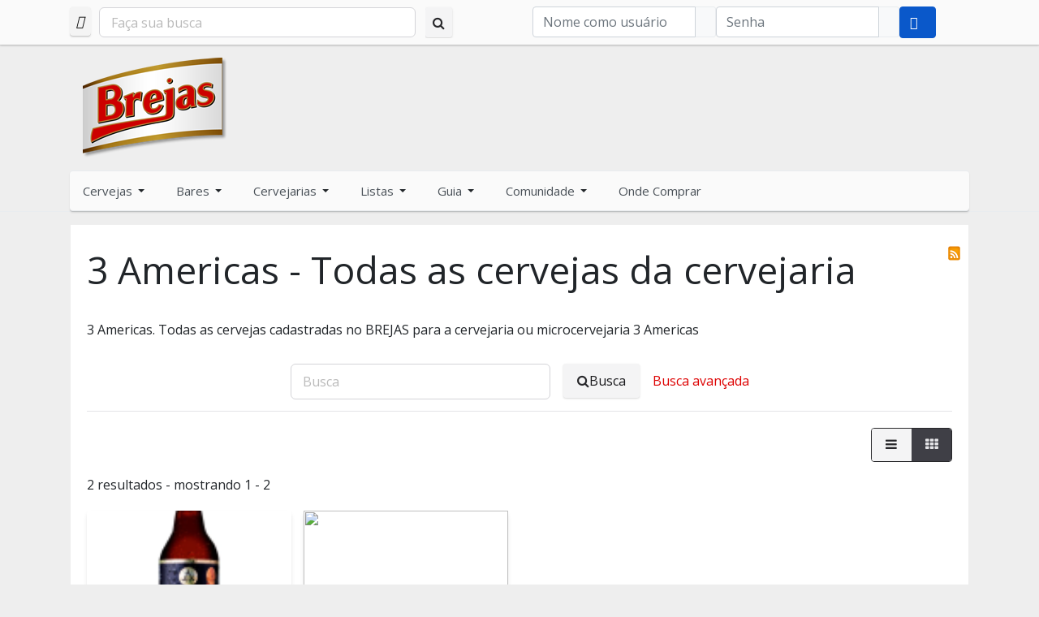

--- FILE ---
content_type: text/css
request_url: https://www.brejas.com.br/modules/mod_community_hellome/style.css
body_size: -62
content:
.joms-module__body .joms-module--hellome {
    margin: -14px;
}

.joms-module--hellome .joms-hcard {
    width: 100%;
    border: 0;
}

.joms-list--hellome li span {
    display: table-cell;
    width: 40px;
    text-align: right;
}

.joms-module--hellome .joms-list--hellome li {
    padding: 8px 14px;
    border-bottom:1px solid rgba(0,0,0,0.04);
    display: table;
    width: 100%;
}

.joms-module--hellome .joms-list--hellome li:last-child {
    border-bottom: 0;
}

.joms-action--hellome {
    display:table;
    width:100%;
    table-layout: fixed;
    border-spacing:1px;
}

.joms-action--hellome > div {
    display:table-cell;
}

.joms-button--hellome {
    display:block;
    background: rgba(0,0,0,0.04);
    text-align: center;
    padding: 8px;
    text-decoration: none;
}

.joms-button--hellome:hover {
    background: rgba(0,0,0,0.02);
    text-decoration: none;
}

.joms-button--hellome.logout {
    background: #e74c3c;
}
